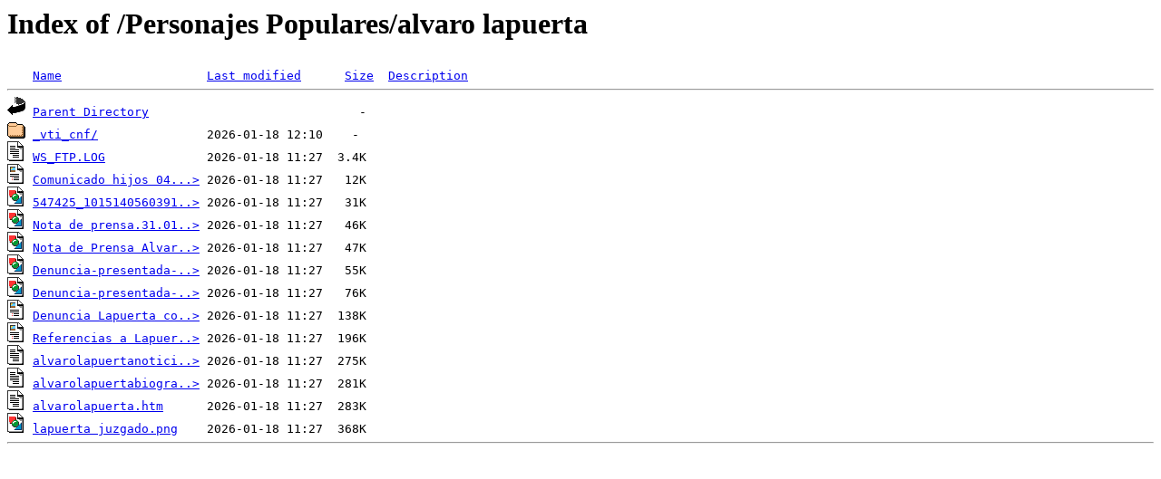

--- FILE ---
content_type: text/html;charset=ISO-8859-1
request_url: https://www.losgenoveses.net/Personajes%20Populares/alvaro%20lapuerta/?C=S;O=A
body_size: 771
content:
<!DOCTYPE HTML PUBLIC "-//W3C//DTD HTML 3.2 Final//EN">
<html>
 <head>
  <title>Index of /Personajes Populares/alvaro lapuerta</title>
 </head>
 <body>
<h1>Index of /Personajes Populares/alvaro lapuerta</h1>
<pre><img src="/__ovh_icons/blank.gif" alt="Icon "> <a href="?C=N;O=A">Name</a>                    <a href="?C=M;O=A">Last modified</a>      <a href="?C=S;O=D">Size</a>  <a href="?C=D;O=A">Description</a><hr><img src="/__ovh_icons/back.gif" alt="[PARENTDIR]"> <a href="/Personajes%20Populares/">Parent Directory</a>                             -   
<img src="/__ovh_icons/folder.gif" alt="[DIR]"> <a href="_vti_cnf/">_vti_cnf/</a>               2026-01-18 12:10    -   
<img src="/__ovh_icons/text.gif" alt="[TXT]"> <a href="WS_FTP.LOG">WS_FTP.LOG</a>              2026-01-18 11:27  3.4K  
<img src="/__ovh_icons/layout.gif" alt="[   ]"> <a href="Comunicado%20hijos%2004.07.14.pdf">Comunicado hijos 04...&gt;</a> 2026-01-18 11:27   12K  
<img src="/__ovh_icons/image2.gif" alt="[IMG]"> <a href="547425_10151405603918348_2027110000_n.jpg">547425_1015140560391..&gt;</a> 2026-01-18 11:27   31K  
<img src="/__ovh_icons/image2.gif" alt="[IMG]"> <a href="Nota%20de%20prensa.31.01.13.jpg">Nota de prensa.31.01..&gt;</a> 2026-01-18 11:27   46K  
<img src="/__ovh_icons/image2.gif" alt="[IMG]"> <a href="Nota%20de%20Prensa%20Alvaro%20Lapuerta%20desmintiendo%20manuscritos%20Barcenas.3.01.13.jpg">Nota de Prensa Alvar..&gt;</a> 2026-01-18 11:27   47K  
<img src="/__ovh_icons/image2.gif" alt="[IMG]"> <a href="Denuncia-presentada-Alvaro-Lapuerta-comisaria_EDIIMA20120919_0354_12.jpg">Denuncia-presentada-..&gt;</a> 2026-01-18 11:27   55K  
<img src="/__ovh_icons/image2.gif" alt="[IMG]"> <a href="Denuncia-presentada-Alvaro-Lapuerta-comisaria_EDIIMA20120919_0355_13.jpg">Denuncia-presentada-..&gt;</a> 2026-01-18 11:27   76K  
<img src="/__ovh_icons/layout.gif" alt="[   ]"> <a href="Denuncia%20Lapuerta%20comisaria.19.09.12.pdf">Denuncia Lapuerta co..&gt;</a> 2026-01-18 11:27  138K  
<img src="/__ovh_icons/layout.gif" alt="[   ]"> <a href="Referencias%20a%20Lapuerta%20declaracion%20Barcenas%20ante%20Ruz.15.07.13.pdf">Referencias a Lapuer..&gt;</a> 2026-01-18 11:27  196K  
<img src="/__ovh_icons/text.gif" alt="[TXT]"> <a href="alvarolapuertanoticias.htm">alvarolapuertanotici..&gt;</a> 2026-01-18 11:27  275K  
<img src="/__ovh_icons/text.gif" alt="[TXT]"> <a href="alvarolapuertabiografia.htm">alvarolapuertabiogra..&gt;</a> 2026-01-18 11:27  281K  
<img src="/__ovh_icons/text.gif" alt="[TXT]"> <a href="alvarolapuerta.htm">alvarolapuerta.htm</a>      2026-01-18 11:27  283K  
<img src="/__ovh_icons/image2.gif" alt="[IMG]"> <a href="lapuerta%20juzgado.png">lapuerta juzgado.png</a>    2026-01-18 11:27  368K  
<hr></pre>
</body></html>
